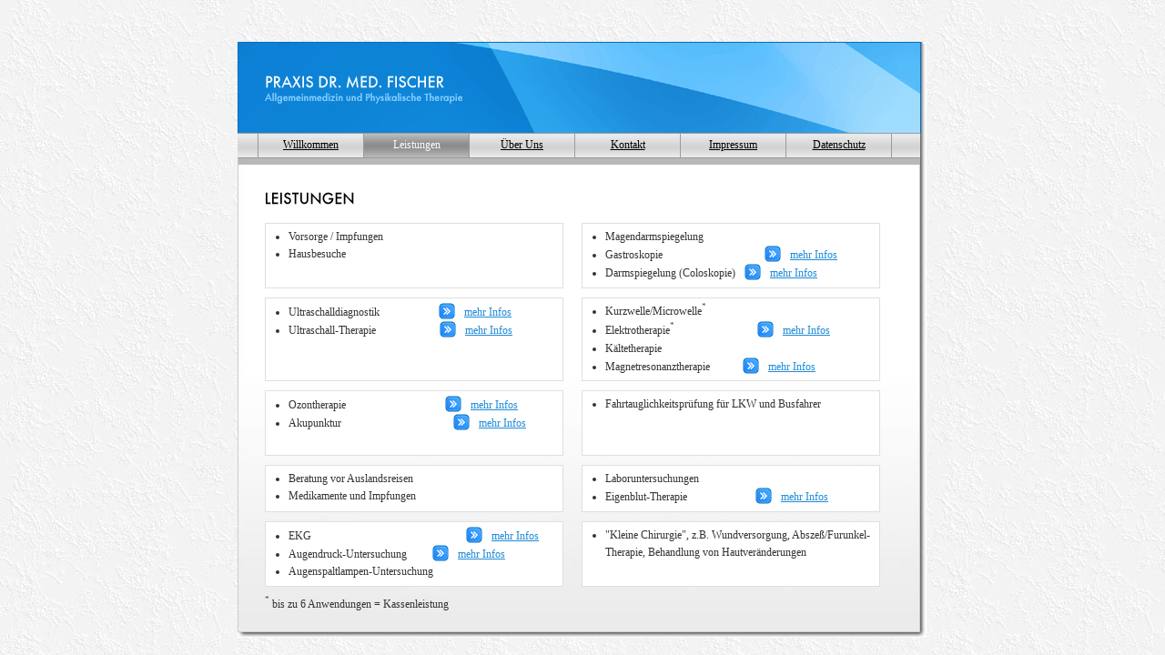

--- FILE ---
content_type: text/html; charset=iso-8859-1
request_url: https://arzt-praxis-dr-fischer.de/index.php?location=leistungen
body_size: 1317
content:

<html>
	<head>
	  	<meta http-equiv='Content-Type' content='text/html; charset=iso-8859-1'>
		<META NAME='keywords' content='doktor,arzt,praxis,fischer,freiburg,allgemeinmedizin,therapie,physikalische,rheumatologie,gastroentrologie'>
		<title>Praxis Dr. med. Volker Fischer - Freiburg i.B. - Allgemeinmedizin - Physikalische Therapie - FMH Rheumatologie - FMH Gastroentrologie</title>
		<link rel='stylesheet' type='text/css' href='fischer.css?x=1222446266'>
		<link rel='icon' href='favicon.ico' type='image/x-icon'>
		<link rel='shortcut icon' href='favicon.ico' type='image/x-icon'>
	</head>
	<body>
		<div id='mainbox'><img src='grafik/logo3.png'><div id='menu'>
				<ul>
					<li style='border-left:1px solid #999999'><a href='index.php?location=home' class='menu_notselected'>Willkommen</a></li>
					<li class='menu_selected'><a href='index.php?location=leistungen' class='menu_selected'>Leistungen</a></li>
					<li><a href='index.php?location=uberuns' class='menu_notselected'>&Uuml;ber Uns</a></li>
					<li><a href='index.php?location=kontakt' class='menu_notselected'>Kontakt</a></li>
					<li><a href='index.php?location=impressum' class='menu_notselected'>Impressum</a></li>
					<li><a href='index.php?location=datenschutz' class='menu_notselected'>Datenschutz</a></li>
				</ul></div><div id='sub'></div><div class='contentx3'><img src='grafik/header_leistungen.png'><p style='margin-top:20px;'>
<div class='flaotingstuff' style='margin-right:20px; height:60px;'>
<ul>
<li>Vorsorge / Impfungen</li>
<li>Hausbesuche</li>
</ul>
</div>
<div class='flaotingstuff' style='height:60px;'>
<ul>
<li>Magendarmspiegelung</li>
<li>Gastroskopie <img src='grafik/link.png' style='margin-bottom:-4px; margin-right:7px; margin-left:109px;'> <a href='http://de.wikipedia.org/wiki/Gastroskopie' target='newone' class='leistungen'>mehr Infos</a></li>
<li>Darmspiegelung (Coloskopie) <img src='grafik/link.png' style='margin-bottom:-4px; margin-right:7px; margin-left:7px;'> <a href='http://de.wikipedia.org/wiki/Darmspiegelung' target='newone' class='leistungen'>mehr Infos</a></li>
</ul>
</div>
<div class='flaotingstuff' style='height:80px; margin-right:20px;'>
<ul>
<li>Ultraschalldiagnostik <img src='grafik/link.png' style='margin-bottom:-4px; margin-right:7px; margin-left:62px;'> <a href='http://de.wikipedia.org/wiki/Ultraschalldiagnostik' target='newone' class='leistungen'>mehr Infos</a></li>
<li>Ultraschall-Therapie <img src='grafik/link.png' style='margin-bottom:-4px; margin-right:7px; margin-left:67px;'> <a href='http://de.wikipedia.org/wiki/Ultraschalltherapie' target='newone' class='leistungen'>mehr Infos</a></li>
</ul>
</div>
<div class='flaotingstuff' style='height:80px;'>
<ul>
<li>Kurzwelle/Microwelle<span class='hochgestellt'>*</span></li>
<li>Elektrotherapie<span class='hochgestellt'>*</span> <img src='grafik/link.png' style='margin-bottom:-4px; margin-right:7px; margin-left:88px;'> <a href='http://de.wikipedia.org/wiki/Elektrotherapie' target='newone' class='leistungen'>mehr Infos</a></li>
<li>K&auml;ltetherapie </li>
<li>Magnetresonanztherapie <img src='grafik/link.png' style='margin-bottom:-4px; margin-right:7px; margin-left:33px;'> <a href='http://de.wikipedia.org/wiki/Magnetresonanz' target='newone' class='leistungen'>mehr Infos</a></li>
</ul>
</div>
<div class='flaotingstuff' style='margin-right:20px;'>
<ul>
<li>Ozontherapie <img src='grafik/link.png' style='margin-bottom:-4px; margin-right:7px; margin-left:106px;'> <a href='http://de.wikipedia.org/wiki/Ozontherapie' target='newone' class='leistungen'>mehr Infos</a></li>
<li>Akupunktur <img src='grafik/link.png' style='margin-bottom:-4px; margin-right:7px; margin-left:120px;'> <a href='http://de.wikipedia.org/wiki/Akupunktur' target='newone' class='leistungen'>mehr Infos</a></li>
</ul>
</div>
<div class='flaotingstuff'>
<ul>
<li>Fahrtauglichkeitspr&uuml;fung f&uuml;r LKW und Busfahrer</li>
</ul>
</div>

<div class='flaotingstuff' style='margin-right:20px; height:40px;'>
<ul>
<li>Beratung vor Auslandsreisen</li>
<li>Medikamente und Impfungen</li>
</ul>
</div>

<div class='flaotingstuff' style='height:40px;'>
<ul>
<li>Laboruntersuchungen</li>
<li>Eigenblut-Therapie <img src='grafik/link.png' style='margin-bottom:-4px; margin-right:7px; margin-left:72px;'> <a href='http://de.wikipedia.org/wiki/Eigenbluttherapie' target='newone' class='leistungen'>mehr Infos</a></li>
</ul>
</div>
<div class='flaotingstuff' style='margin-right:20px;'>
<ul>
<li>EKG <img src='grafik/link.png' style='margin-bottom:-4px; margin-right:7px; margin-left:167px;'> <a href='http://de.wikipedia.org/wiki/EKG' target='newone' class='leistungen'>mehr Infos</a></li>
<li>Augendruck-Untersuchung <img src='grafik/link.png' style='margin-bottom:-4px; margin-right:7px; margin-left:25px;'> <a href='http://de.wikipedia.org/wiki/Augendruck' target='newone' class='leistungen'>mehr Infos</a></li>
<li>Augenspaltlampen-Untersuchung</li>
</ul>
</div>
<div class='flaotingstuff'>
<ul>
<li>"Kleine Chirurgie", z.B. Wundversorgung, Absze&szlig;/Furunkel-Therapie, Behandlung von Hautver&auml;nderungen</li>
</ul>
</div>
<p><span class='hochgestellt'>*</span> bis zu 6 Anwendungen = Kassenleistung</p></div>
		</div>
	</body>
</html>


--- FILE ---
content_type: text/css
request_url: https://arzt-praxis-dr-fischer.de/fischer.css?x=1222446266
body_size: 4316
content:
body,div,p,h1,h2,h3,ul,li,br,table,tr {
padding:0px;
margin:0px;
font-family:verdana;
font-size:12px;
color:#333333;
}

img { behavior: url(iepngfix.htc) }

body {
background:url(grafik/bg.jpg);

}


p.abstand {
padding-top:1px;
padding-bottom:1px;

}

td {
padding:3px 3px 3px 0px;
}

a, a:hover {
font-family:verdana;
font-size:12px;
text-decoration:underline;
color:#000000;
}

a.orange, a:hover.orange {
font-family:verdana;
font-size:12px;
text-decoration:underline;
color:#F37200;
}

body {
font-size:12px;
font-family:verdana;
line-height:160%;
}

#sub {
width:749px;
height:7px;
background:#B8B8B8;
margin-left:1px;

}


#mainbox {
position:absolute;
width:757px;
height:655px;
left:50%;
top:50%;
margin-left:-379px;
margin-top:-314px;
background:url(grafik/mainbg.jpg) top left no-repeat;
}

.orangebox {
background:white;
padding:12px;
border:1px solid #DFDFDF;
width:208px !important;
width:232px;
margin-right:27px;
}

.bigorangebox {
background:white;
border:1px solid #DFDFDF;
padding:12px;
width:208px !important;
width:232px;
height:450px;
margin-right:27px;
}


.whitebox {
background:white;
border:1px solid #DFDFDF;
padding:12px;
width:208px !important;
width:232px;
height:231px !important;
height:255px;
margin-top:20px;
margin-right:27px;
}

.bigwhitebox {
background:white;
border:1px solid #DFDFDF;
padding:12px;
width:208px !important;
width:232px;
height:226px !important;
height:250px;
margin-right:27px;
}

.right {

float:right;

}

.box {
padding:12px;
width:208px !important;
width:232px;
height:167px;
margin-top:20px;
margin-right:27px;
}

#menu {
background:url(grafik/menubg.gif) top left repeat-x;
width:750px;
height:26px;
border-bottom:1px solid #9C9C9C;
border-top:1px solid #9C9C9C;
}

#menu ul {
list-style-type:none;
margin-left:22px;
height:26px;

}

#menu ul li {
text-align:center;
width:115px;
float:left;
padding-top:3px;
height:23px !important;
height:26px;
border-right:1px solid #9C9C9C;

}

#menu ul li.menu_selected {
text-align:center;
width:115px;
float:left;
padding-top:3px;
height:23px !important;
height:26px;
border-right:1px solid #999999;
background:url(grafik/menu_selected.gif) top left repeat-x #666666;

}

.contentx2 {
/*background:url(grafik/mainx2.png) top left no-repeat;*/
padding:0px 10px 0px 10px;
width:437px !important;
width:457px;
height:449px;
margin:30px 20px 0px 20px;
}

.contentx3 {
/*background:url(grafik/mainx2.png) top left no-repeat;*/
padding:0px 10px 0px 10px;
width:677px !important;
width:697px;
height:449px;
margin:30px 20px 0px 20px;
}


div.clear
{
clear: left;
height: 0;
margin: 0;
padding: 0;
font-size: 0;
line-height:0px;
}

input.feld {
border:1px solid #1B84BD;
background:#E6F0F6;
font-family:verdana;
font-size:11px;
}

textarea {
border:1px solid #1B84BD;
background:#E6F0F6;
font-family:verdana;
font-size:11px;
width:208px;
height:100px;
}

ul.content li {

margin-left:16px;

}

a:active.menu_selected {text-decoration: none; color:white; font-family:verdana;  font-size:12px;}
a:link.menu_selected {text-decoration: none; color:white; font-family:verdana;  font-size:12px;}
a:visited.menu_selected {text-decoration: none; color:white; font-family:verdana; font-size:12px; }
a:hover.menu_selected {text-decoration: none; color:white; font-family:verdana;  font-size:12px;}

a:active.menu_notselected {text-decoration: underline; color:black; font-family:verdana;  font-size:12px;}
a:link.menu_notselected {text-decoration: underline; color:black; font-family:verdana;  font-size:12px;}
a:visited.menu_notselected {text-decoration: underline; color:black; font-family:verdana; font-size:12px; }
a:hover.menu_notselected {text-decoration: underline; color:black; font-family:verdana;  font-size:12px;}

div.flaotingstuff {
float:left;
height:60px;
width:316px !important;
width:326px;
margin-bottom:10px;
padding:5px;
border:1px solid #DFDFDF;
background:#ffffff;
}

div.flaotingstuff ul li {
margin-left:20px;
}





a:active.leistungen {text-decoration: underline; color:#1E8BD8; font-family:verdana;  font-size:12px;}
a:link.leistungen {text-decoration: underline; color:#1E8BD8; font-family:verdana;  font-size:12px;}
a:visited.leistungen {text-decoration: underline; color:#1E8BD8; font-family:verdana; font-size:12px; }
a:hover.leistungen {text-decoration: underline; color:#1E8BD8; font-family:verdana;  font-size:12px;}


.hochgestellt {
  position:relative;
  top:-6px;
  font-size:9px;
}